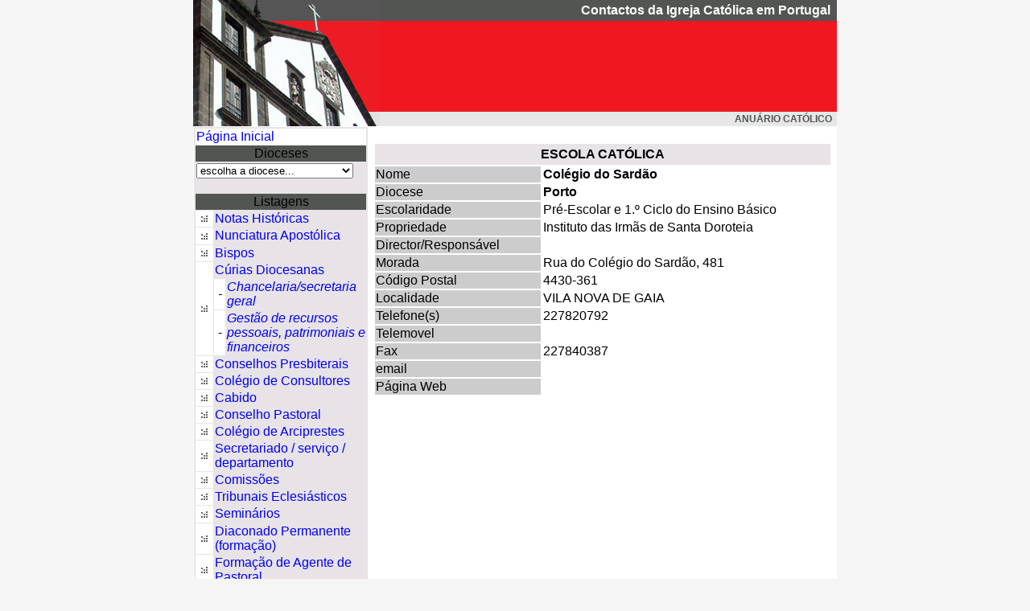

--- FILE ---
content_type: text/html
request_url: https://www.anuariocatolicoportugal.net/ficha_escola_catolica.asp?escolaid=47
body_size: 20358
content:


<!-- Google tag (gtag.js) -->
<script async src="https://www.googletagmanager.com/gtag/js?id=G-YQFB2K9640"></script>
<script>
  window.dataLayer = window.dataLayer || [];
  function gtag(){dataLayer.push(arguments);}
  gtag('js', new Date());

  gtag('config', 'G-YQFB2K9640');
</script>



<!doctype html>
 
<HTML><HEAD><TITLE>Anu&aacute;rio Cat&oacute;lico</TITLE>
<META http-equiv=Content-Type content="text/html; charset=iso-8859-1">
<META content="MSHTML 6.00.2800.1126" name=GENERATOR>
<link href="anuario.css" rel="stylesheet" type="text/css">
<style type="text/css">
<!--
.style4 {color: #FFFFFF}
.style6 {font-size: 12px; font-family: Verdana, Arial, Helvetica, sans-serif; font-weight: bold; color: #525552; }
.style9 {font-weight: bold; font-family: Verdana, Arial, Helvetica, sans-serif;}
-->
</style>
<script type="text/JavaScript">
<!--
function MM_jumpMenu(targ,selObj,restore){ //v3.0
  eval(targ+".location='"+selObj.options[selObj.selectedIndex].value+"'");
  if (restore) selObj.selectedIndex=0;
}
//-->
</script>
 <script>
  (function(i,s,o,g,r,a,m){i['GoogleAnalyticsObject']=r;i[r]=i[r]||function(){
  (i[r].q=i[r].q||[]).push(arguments)},i[r].l=1*new Date();a=s.createElement(o),
  m=s.getElementsByTagName(o)[0];a.async=1;a.src=g;m.parentNode.insertBefore(a,m)
  })(window,document,'script','//www.google-analytics.com/analytics.js','ga');

  ga('create', 'UA-334255-34', 'auto');
  ga('send', 'pageview');

</script>

</HEAD>
<BODY>
<table width="800"  border="0" align="center" cellpadding="0" cellspacing="0">
  <tr>
    <td width="232" rowspan="3"><img src="imagens/banner.jpg" width="232" height="157"></td>
    <td width="749" height="26" bgcolor="#525552"><div align="right" class="style4 style8"><span class="style9">Contactos da Igreja Cat&oacute;lica em Portugal</span>&nbsp;&nbsp;</div></td>
  </tr>
  <tr>
    <td height="113" bgcolor="#EF1821">&nbsp;</td>
  </tr>
  <tr>
    <td bgcolor="#E7E7E7"><div align="right"><span class="style4"><span class="style6">ANU&Aacute;RIO CAT&Oacute;LICO &nbsp;</span> </span></div></td>
  </tr>
</table>
<table width="800" border="0" align="center" cellpadding="1" cellspacing="1" bgcolor="#FFFFFF">
  <tr valign="top">
    <td height="379" colspan="2" bgcolor="#E7E3E7"><table border="0" cellspacing="1" class="texto">
      <tr bgcolor="#525552">
        <td width="211" height="18" colspan="3" bgcolor="#FFFFFF"><div align="left"><a href="default.asp">P&aacute;gina Inicial </a></div></td>
      </tr>
      <tr bgcolor="#525552">
        <td height="20" colspan="3" bgcolor="#525552"><div align="center"><span class="texto_branco">Dioceses</span></div></td>
      </tr>
      <tr>
        <td height="30" colspan="3"><form name="form1">
            <select name="dioceses" id="dioceses" onChange="MM_jumpMenu('parent',this,0)">
              <option value="">escolha a diocese...</option>
              
              <option value="http://www.anuariocatolicoportugal.net/dioceses/default.asp?dioceseid=1">Algarve</option>
              
              <option value="http://www.anuariocatolicoportugal.net/dioceses/default.asp?dioceseid=2">Angra</option>
              
              <option value="http://www.anuariocatolicoportugal.net/dioceses/default.asp?dioceseid=3">Aveiro</option>
              
              <option value="http://www.anuariocatolicoportugal.net/dioceses/default.asp?dioceseid=4">Beja</option>
              
              <option value="http://www.anuariocatolicoportugal.net/dioceses/default.asp?dioceseid=23">Braga</option>
              
              <option value="http://www.anuariocatolicoportugal.net/dioceses/default.asp?dioceseid=6">Bragança-Miranda</option>
              
              <option value="http://www.anuariocatolicoportugal.net/dioceses/default.asp?dioceseid=7">Coimbra</option>
              
              <option value="http://www.anuariocatolicoportugal.net/dioceses/default.asp?dioceseid=8">Évora</option>
              
              <option value="http://www.anuariocatolicoportugal.net/dioceses/default.asp?dioceseid=21">Forças Armadas e Segurança</option>
              
              <option value="http://www.anuariocatolicoportugal.net/dioceses/default.asp?dioceseid=9">Funchal</option>
              
              <option value="http://www.anuariocatolicoportugal.net/dioceses/default.asp?dioceseid=10">Guarda</option>
              
              <option value="http://www.anuariocatolicoportugal.net/dioceses/default.asp?dioceseid=11">Lamego</option>
              
              <option value="http://www.anuariocatolicoportugal.net/dioceses/default.asp?dioceseid=25">Leiria-Fátima</option>
              
              <option value="http://www.anuariocatolicoportugal.net/dioceses/default.asp?dioceseid=13">Lisboa</option>
              
              <option value="http://www.anuariocatolicoportugal.net/dioceses/default.asp?dioceseid=26">No estrangeiro</option>
              
              <option value="http://www.anuariocatolicoportugal.net/dioceses/default.asp?dioceseid=24">Portalegre-Castelo Branco</option>
              
              <option value="http://www.anuariocatolicoportugal.net/dioceses/default.asp?dioceseid=15">Porto</option>
              
              <option value="http://www.anuariocatolicoportugal.net/dioceses/default.asp?dioceseid=16">Santarém</option>
              
              <option value="http://www.anuariocatolicoportugal.net/dioceses/default.asp?dioceseid=17">Setúbal</option>
              
              <option value="http://www.anuariocatolicoportugal.net/dioceses/default.asp?dioceseid=18">Viana do Castelo</option>
              
              <option value="http://www.anuariocatolicoportugal.net/dioceses/default.asp?dioceseid=19">Vila Real</option>
              
              <option value="http://www.anuariocatolicoportugal.net/dioceses/default.asp?dioceseid=20">Viseu</option>
              
            </select>
        </form></td>
      </tr>
    </table>
      <table border="0" cellspacing="1" class="texto">
  <tr bgcolor="#525552">
    <td height="19" colspan="3" class="texto_branco"><div align="center">Listagens </div></td>
  </tr>
  <tr>
    <td height="19" bgcolor="#FFFFFF"><div align="center"><img src="imagens/seta.gif" width="9" height="11" /></div></td>
    <td colspan="2"><a href="lista_nota_historica.asp" title="Lista das Notas Históricas">Notas Hist&oacute;ricas</a></td>
  </tr>
  <tr>
    <td height="16" bgcolor="#FFFFFF"><div align="center"><img src="imagens/seta.gif" alt="" width="9" height="11" /></div></td>
    <td height="21" colspan="2"><a href="nunciatura.asp">Nunciatura Apost&oacute;lica</a></td>
  </tr>
  <tr>
    <td width="10%" height="19" bgcolor="#FFFFFF"><div align="center"><img src="imagens/seta.gif" width="9" height="11"></div></td>
    <td colspan="2"><a href="lista_bispos.asp" title="Lista dos Bispos">Bispos</a></td>
  </tr>
  <tr>
    <td height="19" rowspan="3" bgcolor="#FFFFFF"><div align="center"><img src="imagens/seta.gif" width="9" height="11"></div></td>
    <td height="9" colspan="2"><a href="lista_curias.asp" title="Lista dos Padres">C&uacute;rias Diocesanas
    </a></td>
  </tr>
  <tr>
    <td width="7%" height="4" bgcolor="#FFFFFF"><div align="center"><em>- <a href="lista_nota_historica.asp"></a></em></div></td>
    <td width="83%"><em><a href="lista_curia_admin.asp">Chancelaria/secretaria geral</a></em></td>
  </tr>
  <tr>
    <td height="4" bgcolor="#FFFFFF"><div align="center">-</div></td>
    <td height="4"><a href="lista_curia_gestao.asp"><em>Gest&atilde;o de recursos pessoais, patrimoniais e financeiros</em></a></td>
  </tr>
  <tr>
    <td height="19" bgcolor="#FFFFFF"><div align="center"><img src="imagens/seta.gif" width="9" height="11"></div></td>
    <td height="19" colspan="2"><a href="lista_conselho_presbiteral.asp" title="Lista dos Conselhos Presbiterais">Conselhos Presbiterais</a></td>
  </tr>
  <tr>
    <td height="19" bgcolor="#FFFFFF"><div align="center"><img src="imagens/seta.gif" width="9" height="11"></div></td>
    <td height="19" colspan="2"><a href="lista_colegio_consultores.asp" title="Lista dos Conselhos Presbiterais">Col&eacute;gio de Consultores</a></td>
  </tr>
  <tr>
    <td height="19" bgcolor="#FFFFFF"><div align="center"><img src="imagens/seta.gif" width="9" height="11"></div></td>
    <td height="19" colspan="2"><a href="lista_cabido.asp" title="Lista do Cabido">Cabido</a></td>
  </tr>
  <tr>
    <td height="19" bgcolor="#FFFFFF"><div align="center"><img src="imagens/seta.gif" width="9" height="11"></div></td>
    <td height="19" colspan="2"><a href="lista_conselho_pastoral.asp" title="Conselho Pastoral">Conselho Pastoral</a></td>
  </tr>
  <tr>
    <td height="19" bgcolor="#FFFFFF"><div align="center"><img src="imagens/seta.gif" width="9" height="11" /></div></td>
    <td height="19" colspan="2"><a href="lista_colegio_arciprestes.asp">Col&eacute;gio de Arciprestes</a></td>
  </tr>
  <tr>
    <td height="19" bgcolor="#FFFFFF"><div align="center"><img src="imagens/seta.gif" width="9" height="11" /></div></td>
    <td height="19" colspan="2"><a href="lista_secretariados.asp">Secretariado / servi&ccedil;o / departamento</a></td>
  </tr>
  <tr>
    <td height="19" bgcolor="#FFFFFF"><div align="center"><img src="imagens/seta.gif" width="9" height="11" /></div></td>
    <td height="19" colspan="2"><a href="lista_comissoes.asp">Comiss&otilde;es</a></td>
  </tr>
  <tr>
    <td height="19" bgcolor="#FFFFFF"><div align="center"><img src="imagens/seta.gif" width="9" height="11"></div></td>
    <td height="19" colspan="2"><a href="lista_tribunal.asp" title="Tribunais Ecclesi&aacute;sticos">Tribunais Eclesi&aacute;sticos</a></td>
  </tr>
  <tr>
    <td height="21" bgcolor="#FFFFFF"><div align="center"><img src="imagens/seta.gif" width="9" height="11"></div></td>
    <td height="21" colspan="2"><a href="lista_seminarios.asp" title="Lista dos Semin&aacute;rios" >Semin&aacute;rios</a></td>
  </tr>
  <tr>
    <td height="21" bgcolor="#FFFFFF"><div align="center"><img src="imagens/seta.gif" width="9" height="11"></div></td>
    <td height="21" colspan="2"><a href="lista_diaconado_per.asp" title="Diaconado Permanente" >Diaconado Permanente (forma&ccedil;&atilde;o) </a></td>
  </tr>
  <tr>
    <td height="21" bgcolor="#FFFFFF"><div align="center"><img src="imagens/seta.gif" width="9" height="11"></div></td>
    <td height="21" colspan="2"><a href="lista_formacao_a_pastoral.asp" title="Forma&ccedil;&atilde;o de Agentes de Pastoral" >Forma&ccedil;&atilde;o de Agente de Pastoral</a></td>
  </tr>
  <tr>
    <td height="19" bgcolor="#FFFFFF"><div align="center"><img src="imagens/seta.gif" width="9" height="11"></div></td>
    <td height="19" colspan="2"><a href="lista_arciprestados.asp" title="Lista dos Arciprestados">Vigararias/Arciprestados</a></td>
  </tr>
  <tr>
    <td height="19" bgcolor="#FFFFFF"><div align="center"><img src="imagens/seta.gif" width="9" height="11"></div></td>
    <td height="19" colspan="2"><a href="lista_paroquias.asp" title="Lista das Par&oacute;quias">Par&oacute;quias</a></td>
  </tr>
  <tr>
    <td height="21" bgcolor="#FFFFFF"><div align="center"><img src="imagens/seta.gif" width="9" height="11"></div></td>
    <td height="21" colspan="2"><a href="lista_oragos.asp" title="Lista de par&oacute;quias por Orago">Oragos</a></td>
  </tr>
  <tr>
    <td height="21" bgcolor="#FFFFFF"><div align="center"><img src="imagens/seta.gif" width="9" height="11"></div></td>
    <td height="21" colspan="2"><a href="lista_centros_v_crista.asp">Centros de Vida Crist&atilde;</a></td>
  </tr>
  <tr>
    <td height="19" bgcolor="#FFFFFF"><div align="center"><img src="imagens/seta.gif" width="9" height="11"></div></td>
    <td height="19" colspan="2"><a href="lista_padres.asp" title="Lista dos Padres">Presb&iacute;teros</a></td>
  </tr>
  <tr>
    <td height="19" bgcolor="#FFFFFF"><div align="center"><img src="imagens/seta.gif" width="9" height="11"></div></td>
    <td height="19" colspan="2"><a href="lista_diaconos.asp" title="Lista dos Di&aacute;conos">Di&aacute;conos Permanentes</a></td>
  </tr>
  <tr>
    <td height="21" bgcolor="#FFFFFF"><div align="center"><img src="imagens/seta.gif" width="9" height="11" /></div></td>
    <td height="21" colspan="2"><a href="lista_as_presbiteros.asp">Associa&ccedil;&otilde;es e Obras para Presb&iacute;teros</a></td>
  </tr>
  <tr>
    <td height="21" bgcolor="#FFFFFF"><div align="center"><img src="imagens/seta.gif" width="9" height="11" /></div></td>
    <td height="21" colspan="2"><a href="ficha_prelaturas_pessoais_n.asp?prelaturas_pessoais_nid=1">Prelatura da Santa Cruz e Opus Dei</a></td>
  </tr>
  <tr>
    <td height="21" bgcolor="#FFFFFF"><div align="center"><img src="imagens/seta.gif" width="9" height="11"></div></td>
    <td height="21" colspan="2"><a href="lista_congregacoes_f.asp">Institutos Religiosos Femininos</a></td>
  </tr>
  <tr>
    <td height="21" bgcolor="#FFFFFF"><div align="center"><img src="imagens/seta.gif" width="9" height="11"></div></td>
    <td height="21" colspan="2"><a href="lista_congregacoes_m.asp">Institutos Religiosos Masculinos</a></td>
  </tr>
  <tr>
    <td height="21" bgcolor="#FFFFFF"><div align="center"><img src="imagens/seta.gif" width="9" height="11" /></div></td>
    <td height="21" colspan="2"><a href="lista_institutos_seculares_n.asp">Institutos Seculares</a></td>
  </tr>
  <tr>
    <td height="21" bgcolor="#FFFFFF"><div align="center"><img src="imagens/seta.gif" width="9" height="11" /></div></td>
    <td height="21" colspan="2"><a href="lista_instituicoes.asp" title="Lista das Institui&ccedil;&otilde;es Cat&oacute;licas: associa&ccedil;&otilde;es, institui&ccedil;&otilde;es, movimentos e obras">Associa&ccedil;&otilde;es, Movimentos e Obras</a></td>
  </tr>
  <tr>
    <td height="21" bgcolor="#FFFFFF"><div align="center"><img src="imagens/seta.gif" width="9" height="11" /></div></td>
    <td height="21" colspan="2"><a href="lista_centros_a_espiritual.asp">Centros de anima&ccedil;&atilde;o espiritual</a></td>
  </tr>
  <tr>
    <td height="21" bgcolor="#FFFFFF"><div align="center"><img src="imagens/seta.gif" width="9" height="11"></div></td>
    <td height="21" colspan="2"><a href="lista_obras_as_caritativa.asp">Obras de Ac&ccedil;&atilde;o S&oacute;cio-caritativa</a></td>
  </tr>
  <tr>
    <td height="21" bgcolor="#FFFFFF"><div align="center"><img src="imagens/seta.gif" width="9" height="11"></div></td>
    <td height="21" colspan="2"><a href="lista_escolas_catolicas.asp" title="Lista das Escolas Cat&oacute;licas">Escolas Cat&oacute;licas</a></td>
  </tr>
  <tr>
    <td height="21" bgcolor="#FFFFFF"><div align="center"><img src="imagens/seta.gif" width="9" height="11" /></div></td>
    <td height="21" colspan="2"><a href="lista_instituicoes_culturais.asp">Institui&ccedil;&otilde;es Culturais</a></td>
  </tr>
  <tr>
    <td height="21" bgcolor="#FFFFFF"><div align="center"><img src="imagens/seta.gif" width="9" height="11"></div></td>
    <td height="21" colspan="2"><a href="lista_c_sociais.asp" title="Lista dos Jornais, Revistas, Boletins, R&aacute;dios, Editoras, Tipografias, Livrarias">Comunica&ccedil;&otilde;es Sociais</a></td>
  </tr>
  <tr>
    <td height="16" bgcolor="#FFFFFF"><div align="center"><img src="imagens/seta.gif" width="9" height="11" /></div></td>
    <td height="21" colspan="2"><a href="lista_estatisticas.asp">Estat&iacute;sticas</a></td>
  </tr>
  <tr>
    <td height="21" bgcolor="#FFFFFF"><div align="center"><img src="imagens/seta.gif" width="9" height="11"></div></td>
    <td height="21" colspan="2"><a href="aniversarios.asp">Anivers&aacute;rios do dia <br>
    </a> <span class="pesquisa">Natal&iacute;cios e Ordena&ccedil;&atilde;o</span></td>
  </tr>
  <tr>
    <td height="21">&nbsp;</td>
    <td height="21" colspan="2">&nbsp;</td>
  </tr>
  <tr>
    <td height="21" colspan="3">Indiquem-nos, por email <a href="mailto:secretaria.cep@ecclesia.pt">secretaria.cep@ecclesia.pt</a>, as incorrec&ccedil;&otilde;es encontradas. </td>
  </tr>
</table>

    <br></td>
    <td width="579" align="center" valign="top" bgcolor="#FFFFFF">
      <br>      
      <table width="570"  border="0" align="center" class="texto">
        <tr bgcolor="#E7E3E7">
          <td height="26" colspan="2" scope="col"><div align="center"><strong>ESCOLA CAT&Oacute;LICA</strong></div></td>
        </tr>
        <tr>
          <td width="205" height="20" bgcolor="#CCCCCC" scope="col"><span class="style3 style15 style17">Nome</span></td>
          <td width="361" class="style3" scope="col"><span class="style12"><strong>Colégio do Sardão </strong></span></td>
        </tr>
        <tr>
          <td height="20" bgcolor="#CCCCCC"><span class="style3 style15 style17"> Diocese </span></td>
          <td class="style17 style15 style3"><strong>Porto</strong></td>
        </tr>
        <tr>
          <td height="20" bgcolor="#CCCCCC"><span class="style3 style15 style17"> Escolaridade </span></td>
          <td class="style3 style15 style17">Pré-Escolar e 1.º Ciclo do Ensino Básico</td>
        </tr>
        <tr>
          <td height="20" bgcolor="#CCCCCC"><span class="style3 style15 style17">Propriedade</span></td>
          <td class="style3 style15 style17">Instituto das Irmãs de Santa Doroteia</td>
        </tr>
        <tr>
          <td height="20" bgcolor="#CCCCCC"><span class="style3 style15 style17">Director/Respons&aacute;vel</span></td>
          <td class="style3 style15 style17"></td>
        </tr>
        <tr>
          <td height="20" bgcolor="#CCCCCC"><span class="style3 style15 style17">Morada</span></td>
          <td class="style3 style15 style17">Rua do Colégio do Sardão, 481</td>
        </tr>
        <tr>
          <td height="20" bgcolor="#CCCCCC"><span class="style3 style15 style17">C&oacute;digo Postal </span></td>
          <td class="style3 style15 style17">4430-361 </td>
        </tr>
        <tr>
          <td height="20" bgcolor="#CCCCCC"><span class="style3 style15 style17">Localidade</span></td>
          <td class="style3 style15 style17">VILA NOVA DE GAIA</td>
        </tr>
        <tr>
          <td height="20" bgcolor="#CCCCCC"><span class="style3 style15 style17">Telefone(s)</span></td>
          <td class="style3 style15 style17">227820792</td>
        </tr>
        <tr>
          <td height="20" bgcolor="#CCCCCC"><span class="style3 style15 style17">Telemovel</span></td>
          <td class="style3 style15 style17"></td>
        </tr>
        <tr>
          <td height="20" bgcolor="#CCCCCC"><span class="style3 style15 style17">Fax</span></td>
          <td class="style3 style15 style17">227840387</td>
        </tr>
        <tr>
          <td height="20" bgcolor="#CCCCCC"><span class="style3 style15 style17">email</span></td>
          <td class="style3 style15 style17"><a href="mailto:"></a></td>
        </tr>
        <tr>
          <td height="20" bgcolor="#CCCCCC"><span class="style3 style15 style17">P&aacute;gina Web </span></td>
          <td class="style3 style15 style17"><a href="http://" target="_blank"></a></td>
        </tr>
      </table>    
    <br></td>
  </tr>
</table>
<table width="800" border="0" align="center" cellspacing="1" class="barra">
  <tr>
    <td width="977" height="23" bgcolor="#525552"><div align="center" class="barra"><a href="lista_bispos.asp" class="barra">Bispos</a> | <a href="lista_padres.asp" class="barra">Padres</a> | <a href="lista_diaconos.asp" class="barra">Di&aacute;conos</a> | <a href="lista_paroquias.asp" class="barra">Par&oacute;quias</a> | <a href="lista_arciprestados.asp" class="barra">Arciprestados</a> | <a href="lista_instituicoes.asp" class="barra">Institui&ccedil;&otilde;es Cat&oacute;licas</a> | <a href="lista_seminarios.asp" class="barra">Semin&aacute;rios</a> | <a href="lista_c_sociais.asp" class="barra">Comunica&ccedil;&otilde;es Sociais </a>| <a href="lista_escolas_catolicas.asp" class="barra">Escolas Cat&oacute;licas</a></div></td>
  </tr>
</table>
</BODY>
</HTML>


--- FILE ---
content_type: text/css
request_url: https://www.anuariocatolicoportugal.net/anuario.css
body_size: 713
content:
body{
	font-size: 90%;
	font-family: arial,sans-serif;
	background: #f5f5f5;
	margin-left: 0px;
	margin-top: 0px;
	margin-right: 0px;
	margin-bottom: 0px;
	line-height: 1.3;
}

a{
}
a:link{
	text-decoration: none;
}

.texto10 {
	font-size: 10px;
}

.texto10Cinza {
	font-size: 10px;
	color: #999;
}
.texto10branco {
	font-size: 10px;
	color: #FFF;
}


.texto10esq {
	font-size: 10px;
	}
subtitulo {
	font-size: 14px;
}

.texto12branco {
	font-size: 12px;
	color: #FFF;
}

.texto16 {
	font-size: 16px;

}.aaa {
	font-size: medium;
	font-weight: bold;
	color: #FFF;
}
 /* barra de formataÃ§Ã£o !! importante*/
    .ck-editor__editable {
        white-space: normal; /* Permite a quebra de linha */
        overflow-wrap: break-word; /* Compatibilidade com navegadores modernos */
    }
